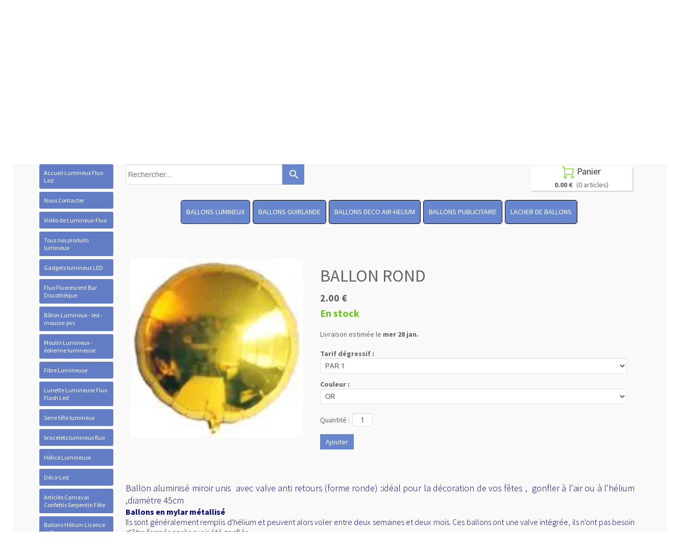

--- FILE ---
content_type: text/javascript; charset=utf-8
request_url: https://www.lumineux-fluo.com/file/descriptions?callback=jQuery112407431911735025525_1769340687759&fids=%5B10298269%2C10298308%2C10298322%2C10298327%2C10298339%2C10298340%2C10298343%2C10298344%2C10298346%2C10298348%2C10298349%2C10298350%2C10298355%2C10298361%2C10298373%2C10298374%2C10298375%2C10298377%2C10298379%2C10298383%2C10298384%2C10298385%2C10298388%2C10298389%2C10298391%2C10298396%2C10298397%2C10299733%2C10299737%2C10300119%2C10300764%2C10326287%2C10326297%2C10326306%2C10326308%2C10326334%2C10363679%2C10363760%2C10363777%2C10363878%2C22861574%2C24210055%2C9790171%5D&_=1769340687760
body_size: 1044
content:
/**/jQuery112407431911735025525_1769340687759({"9790171":"bracelet fluo","10298269":"verre lumineux led","10298308":null,"10298322":null,"10298327":null,"10298339":null,"10298340":null,"10298343":null,"10298344":null,"10298346":null,"10298348":"corne lumineuse","10298349":null,"10298350":null,"10298355":"Boulle lumineuse","10298361":null,"10298373":null,"10298374":"moulin lumineux \n","10298375":null,"10298377":null,"10298379":"oreille lapin lumineuse rose","10298383":null,"10298384":null,"10298385":null,"10298388":"épée lumineuse","10298389":null,"10298391":null,"10298396":null,"10298397":null,"10299733":null,"10299737":null,"10300119":null,"10300764":null,"10326287":null,"10326297":null,"10326306":"ballon colombe ","10326308":null,"10326334":null,"10363679":null,"10363760":null,"10363777":null,"10363878":null,"22861574":null,"24210055":"baton lumineux mousse led tap-tap-flambeaux à leds "})

--- FILE ---
content_type: text/plain; charset=utf-8
request_url: https://www.lumineux-fluo.com/json/cpt_ask/1110,13
body_size: 1871
content:
{"member":{"errors":["L'adresse email est incorrecte"]},"desc":"\u003cp\u003e\u003cspan class=\"font_medium\"\u003e\u003cspan style=\"color: #000080;\"\u003eBallon aluminisé\u0026nbsp;miroir unis\u0026nbsp; avec valve anti retours (forme ronde)\u0026nbsp;:idéal pour la décoration de vos fêtes ,\u0026nbsp; gonfler à l'air ou à l'hélium ,diamétre 45cm \u003c/span\u003e\u003c/span\u003e\u003c/p\u003e\u003cp\u003e\u003cstrong\u003e\u003cspan style=\"color: #ffff00;\"\u003e\u003cspan class=\"font_small\"\u003e\u003cspan style=\"color: #000080;\"\u003eBallons en\u0026nbsp;mylar métallisé\u003c/span\u003e\u003c/span\u003e\u003c/span\u003e\u003c/strong\u003e\u003c/p\u003e\u003cp\u003e\u003cspan style=\"color: #ffff00;\"\u003e\u003cspan class=\"font_small\"\u003e\u003cspan style=\"color: #000080;\"\u003eIls sont généralement remplis d'hélium et peuvent alors voler entre deux semaines et deux mois. Ces ballons ont une valve intégrée, ils n'ont pas besoin d'être fermés après avoir été gonflés.\u003c/span\u003e\u003c/span\u003e\u003c/span\u003e\u003c/p\u003e\u003cp\u003e\u003cspan style=\"color: #ffff00;\"\u003e\u003cspan class=\"font_small\"\u003e\u003cspan style=\"color: #000080;\"\u003eOn Utilise les Ballons Métal en Mylar pour Composer des Bouquets de Ballons, dans les Décorations ou dans la Publicité\u003c/span\u003e\u003cbr\u003e\u003c/span\u003e\u003c/span\u003e\u003c/p\u003e","shipping_infos":{"text":"\u003cspan class=uis_delivery_date\u003eLivraison estimée le \u003cb\u003emer 28 jan.\u003c/b\u003e\u003c/span\u003e","best_shipping":{"price":15.0,"delivery_date":"2026-01-28T00:00:00.000+01:00","deliverable_articles":[{"product_id":164833,"weight":0,"total":2.0,"quantity":1,"width":null,"height":null,"length":null}],"id":112,"shipping_method":{"id":112,"name":"Livraison à domicile","prefs":{"api":"Calculation","service":"cart_amount","categories":["all"],"prices":[{"zone_id":"8","range_low":0,"range_high":199.99,"price":15.0,"delay":2},{"zone_id":"8","range_low":200.0,"range_high":299.99,"price":20.0,"delay":2},{"zone_id":"8","range_low":300.0,"range_high":499.99,"price":40.0,"delay":2},{"zone_id":"8","range_low":500.0,"range_high":699.99,"price":60.0,"delay":2},{"zone_id":"8","range_low":700.0,"range_high":999.99,"price":80.0,"delay":2},{"zone_id":"8","range_low":1000.0,"range_high":1499.99,"price":150.0,"delay":2},{"zone_id":"8","range_low":1500.0,"range_high":1999.99,"price":200.0,"delay":2},{"zone_id":"8","range_low":2000.0,"range_high":2999.99,"price":400.0,"delay":2},{"zone_id":"8","range_low":3000.0,"range_high":3999.99,"price":500.0,"delay":2},{"zone_id":"8","range_low":4000.0,"range_high":4999.99,"price":600.0,"delay":2},{"zone_id":"8","range_low":5000.0,"range_high":5999.99,"price":700.0,"delay":2},{"zone_id":"8","range_low":6000.0,"range_high":6999.99,"price":800.0,"delay":2},{"zone_id":"8","range_low":7000.0,"range_high":7999.99,"price":900.0,"delay":2},{"zone_id":"8","range_low":8000.0,"range_high":89999.99,"price":1000.0,"delay":2},{"zone_id":"8","range_low":90000.0,"range_high":null,"price":2000.0,"delay":2}],"payment_on_delivery":false,"price_rounding":"no","api_options":{}},"site_id":81870,"activated":true,"created_at":"2018-09-24T18:30:59.000+02:00","updated_at":"2018-11-16T22:48:12.000+01:00"},"name":"Livraison à domicile","price_without_discount":15.0},"fastest_shipping":{"price":15.0,"delivery_date":"2026-01-28T00:00:00.000+01:00","deliverable_articles":[{"product_id":164833,"weight":0,"total":2.0,"quantity":1,"width":null,"height":null,"length":null}],"id":112,"shipping_method":{"id":112,"name":"Livraison à domicile","prefs":{"api":"Calculation","service":"cart_amount","categories":["all"],"prices":[{"zone_id":"8","range_low":0,"range_high":199.99,"price":15.0,"delay":2},{"zone_id":"8","range_low":200.0,"range_high":299.99,"price":20.0,"delay":2},{"zone_id":"8","range_low":300.0,"range_high":499.99,"price":40.0,"delay":2},{"zone_id":"8","range_low":500.0,"range_high":699.99,"price":60.0,"delay":2},{"zone_id":"8","range_low":700.0,"range_high":999.99,"price":80.0,"delay":2},{"zone_id":"8","range_low":1000.0,"range_high":1499.99,"price":150.0,"delay":2},{"zone_id":"8","range_low":1500.0,"range_high":1999.99,"price":200.0,"delay":2},{"zone_id":"8","range_low":2000.0,"range_high":2999.99,"price":400.0,"delay":2},{"zone_id":"8","range_low":3000.0,"range_high":3999.99,"price":500.0,"delay":2},{"zone_id":"8","range_low":4000.0,"range_high":4999.99,"price":600.0,"delay":2},{"zone_id":"8","range_low":5000.0,"range_high":5999.99,"price":700.0,"delay":2},{"zone_id":"8","range_low":6000.0,"range_high":6999.99,"price":800.0,"delay":2},{"zone_id":"8","range_low":7000.0,"range_high":7999.99,"price":900.0,"delay":2},{"zone_id":"8","range_low":8000.0,"range_high":89999.99,"price":1000.0,"delay":2},{"zone_id":"8","range_low":90000.0,"range_high":null,"price":2000.0,"delay":2}],"payment_on_delivery":false,"price_rounding":"no","api_options":{}},"site_id":81870,"activated":true,"created_at":"2018-09-24T18:30:59.000+02:00","updated_at":"2018-11-16T22:48:12.000+01:00"},"name":"Livraison à domicile","price_without_discount":15.0},"best_shipping_discount":null}}

--- FILE ---
content_type: text/plain; charset=utf-8
request_url: https://www.lumineux-fluo.com/json/cpt_ask/1110,13
body_size: 10365
content:
{"member":{"errors":["L'adresse email est incorrecte"]},"conf":{"currency":"EUR","methods":{"paypal":{"send":"on","after":"Nous vous remercions pour votre achat.\u003cbr /\u003ePour l' envoie vers l'étranger veuillez nous communiquer un N° de téléphone  , pour une  livraison plus rapide \u003cbr /\u003eNous allons vous contacter très rapidement.\u003cbr /\u003eCordialement,\u003cbr /\u003eL' équipe de Lumineux-fluo\u003cbr /\u003eService Client     \u003cbr /\u003eTEL:0234536791\u003cbr /\u003ePORTABLE:0672904930\u003cbr /\u003e9H-18H(lundi-vendredi)\u003cbr /\u003elumineux-fluo@hotmail.fr","address":"abc123entreprise@hotmail.fr","email":"Nous avons bien reçu votre paiement. Votre commande sera traité dans les meilleurs délais.(Pour l' envoie vers l'étranger veuillez nous communiquer un N°de téléphone , pour une  livraison plus rapide) \u003cbr /\u003eVotre colis vous sera envoyéle jour même( si commande passer avant 14H) par la poste en colissimo recommandé (48Heures - 2jours ouvrable)\u003cbr /\u003eCordialement , L'équipe de Lumineux-fluo\u003cbr /\u003e Service Clientèle      \u003cbr /\u003eTEL:0234536791\u003cbr /\u003ePORTABLE:0672904930\u003cbr /\u003e9H-18H(lundi-vendredi)\u003cbr /\u003elumineux-fluo@hotmail.fr","testmode":false,"before":"Merci d'entrer vos coordonnées dans le formulaire ci-dessous.","data":{"n":"o","p":"c","a":"c","co":"o","c":"o"},"name":"Paypal ou Carte bancaire","integration":"external","btn":"Paypal ou Carte bancaire","id":60},"transfer":{"before":"Merci d'entrer vos coordonnées dans le formulaire ci-dessous.\u003cbr /\u003eUne fois ce formulaire envoyé, vous recevrez un bon de commande par email qui vous permettra de payer par virement et de finaliser votre achat.","data":{"p":"c","a":"c","co":"o","c":"o","n":"o","s":"h","st":"h"},"send":"on","after":"Nous vous remercions pour votre commande.\u003cbr /\u003eUn email contenant les instructions de paiement vient de vous être envoyé.(Pour l' envoie vers l'étranger veuillez nous communiquer un N° de téléphone , pour une  livraison plus rapide) \u003cbr /\u003eVotre colis vous sera envoyé le jour même( si commande passer avant 12H) par la poste en colissimo recomandé (48Heures - 2jours ouvrables)\u003cbr /\u003eles colisages sont imposés. Aucune exception ne sera faite.\u003cbr /\u003e- En raison de nombreux impayés, pour tout paiement par virement la commande ne sera expédiée qu'après encaissement et validation de la banque soit sous un délai d'environ 2 jours ouvrables.\u003cbr /\u003eMerci pour votre compréhension,bien cordialement.","email":"Pour finaliser votre achat,\n(Pour l' envoie vers l'étranger veuillez nous communiquer un N° de téléphone , pour une  livraison plus rapide) \n merci de bien vouloir effectuer (un virement du montant total de votre commande), avec pour sujet le numéro de référence du bon de commande, sur le compte suivant :\n\nTitulaire du compte:\tMr  CVETKOVIC  SLADJAN\nDomiciliation bancaire: CREDIT MUTUEL CONTRES - MONTRICHARD  \nCode banque: 10278\t\nCode guichet: 37230\nNuméro de compte: 00010530101\nClé RIB: 22\nIBAN :  FR76 1027 8372 3000 0105 3010 122\nBIC :     CMCIFR2A\n\nUne fois le virement effectué, envoyez-nous un email avec en pièce jointe une preuve du virement. Vous trouverez notre adresse email en haut du bon de commande.\nDès que notre banque aura confirmé le virement, nous vous expédierons les produits que vous avez commandés.\nN'hésitez pas à nous contacter si vous avez des questions.\nMerci par avance,cordialement.\nL'équipe de Lumineux-fluo\nService Clientèle      \nTEL: 0234536791 \nPORTABLE: 0672904930\n9H-18H(lundi-vendredi)\nlumineux-fluo@hotmail.fr","testmode":false,"integration":"external","btn":"Virement","id":111},"form":{"before":"Merci d'entrer vos coordonnées dans le formulaire ci-dessous.\u003cbr /\u003eUne fois ce formulaire envoyé, vous recevrez votre Devis avec un N°de  bon de commande par email. Nous prendrons alors contact avec vous pour discuter ensemble du moyen de paiement et de la livraison.\u003cbr /\u003eCordialemnt LF","data":{"p":"c","a":"c","co":"o","c":"o","n":"o","s":"h","st":"h"},"send":"on","after":"Bonjour,Nous vous remercions pour votre commande.\nUn email contenant votre Devis avec un N° de bon de commande vient de vous être envoyé , la commande vous parviendras sous 48H àprès paiement ,  pour les mandats administratifs merci de nous le renvoyer avec bon pour accord dater et signer  ainsi que votre bon administratif,  la facture vous seras envoyer sur CHORUS , \nCordialement et lumineusement \nLumineux Fluo","email":"Bonjour,\nNous vous remercions pour votre commande ,Un email contenant votre Devis avec un N° de bon de commande vient de vous être envoyé.\nDès réception de votre réglement ( Chèque , Virement , Carte Bleu , Paypal , mandat administratif ).\nVotre commande ,pour la France ,vous sera expédiée par la poste en colissimo 48h( 2 jours ouvrable).\nJe vous souhaite une bonne réception et reste à votre disposition pour toute information complémentaire.\n\nBien cordialement.\nL'équipe de Lumineux-fluo\n\nService Clientèle      \nTEL: 0234536791 \nPORTABLE:0672904930\n9H-18H(lundi-vendredi)\nemail: lumineux-fluo@hotmail.fr","testmode":false,"integration":"external","btn":"Bon de commande","id":112},"check":{"before":"Merci d'entrer vos coordonnées dans le formulaire ci-dessous.\u003cbr /\u003eUne fois ce formulaire envoyé, vous recevrez un bon de commande par email qui vous permettra de payer par chèque et finaliser votre achat.","data":{"p":"c","a":"c","co":"o","c":"o"},"send":"on","after":"Nous vous remercions pour votre commande.\u003cbr /\u003eUn email contenant les instructions de paiement vient de vous être envoyé.(Pour l' envoie vers l'étranger veuillez nous communiquer un N° de téléphone , pour une  livraison plus rapide )\u003cbr /\u003e\u003cbr /\u003e- En raison de nombreux impayés, pour tout paiement par chèque la commande ne sera expédiée(en Colissimo 48Heures)qu'après encaissement et validation de la banque soit sous un délai d'environ 8 jours ouvrables.Merci par avance , cordialement.","email":"Pour finaliser votre achat, merci de bien vouloir nous envoyer par courrier (un chèque du montant total de la commande) à l'ordre de ABC123ENTREPRISE, avec écrit au dos le numéro de référence du bon de commande. Vous trouverez ce numéro et notre adresse en haut du bon de commande.\u003cbr /\u003eA la réception de votre courrier, nous vous expédierons les produits que vous avez commandé.(Pour l' envoie vers l'étranger veuillez nous communiquer un N° de téléphone , pour une  livraison plus rapide) \u003cbr /\u003eNous ne vendons pas aux détails, les colisages sont imposés. Aucune exception ne sera faite.\u003cbr /\u003e- En raison de nombreux impayés, pour tout paiement par chèque la commande ne sera expédiée qu'après encaissement et validation de la banque soit sous un délai d'environ 8 jours ouvrables. \u003cbr /\u003eN'hésitez pas à nous contacter si vous avez des questions.\u003cbr /\u003eCordialement L'équipe de Lumineux-fluo\u003cbr /\u003eService Clientèle      \u003cbr /\u003eTEL: 0234536791 // 0238595217 \u003cbr /\u003ePORTABLE:0672904930\u003cbr /\u003e9H-18H(lundi-vendredi)\u003cbr /\u003elumineux-fluo@hotmail.fr","testmode":false,"integration":"external","btn":"Chèque","id":113}},"options":[],"custom":null,"tracking_code":null,"summary_step":false,"billing":{"vat_rate":20.0,"enabled":true},"terms":"wDX9+VTmoU3s+Oszvs1dhzILE4bvPrFJ+6xTW4leajUmTKMFFIjgRLrtHQlNtn0LmuOpgrSG6HuCaX7EDAF81w==","shipping":{"discounts":[],"display_on_product":false,"display_on_cart_summary":true,"display_on_cart":true,"display_delay_on_product":true,"display_delay_on_cart":true,"product_default_weight":"0","prepare_on_1":true,"prepare_on_2":true,"prepare_on_3":true,"prepare_on_4":true,"prepare_on_5":true,"prepare_on_6":false,"prepare_on_0":false,"last_hour_for_same_day_shipping":"12","forbidden_destinations":null,"undeliverable_orders":"contact","display_discount":"only"}},"options":{"sort":["p",true],"rows":6,"show_cat_all":false,"payment_activated":true,"auto_size":true,"protect":true,"auto_scroll":true,"search_field":true,"show_stocks":true,"style":"s","show_price_from":false},"cb_text":"\u003cp style='font-weight: bold;text-align:center;padding:25px;display: flex;align-items: center;justify-content: center;'\u003e\u003cimg style='width:28px;height:auto' src='https://st0.cdnsw.com/images/blog/padlock.png?infinite_cache' /\u003e Paiement 100% sécurisé \u003cimg src='https://st0.cdnsw.com/images/blog/logo_cb_viewer.png?infinite_cache' /\u003e\u003c/p\u003e","current_member":{"group_ids":[]},"nopid":null,"trackers":null,"nbr_products":412,"categories":[{"id":724,"name":"GADGETS LUMINEUX","order":0,"virtual":false,"products":[8020,153881,9268,153882,117746,117745,117256,35666,469799,5615,117254,63014,490979,117123,32144,104316,68153,50599,122762,122746,90769,33819,4442,101598,43061,129126,6477,495893,44363,118912,158059,9255,118908,118909,118911,233279,223358,32139,119388,83040,222892,125001,113285,470305,113292,153797,208268,134552,470304,113286,113287,113288,113290,118160,117257,470609,182810,42125,495890,154458,187257,42129,115010,186260,90777,182807,122395,38175,102528,115310,76725,102529,134558,103029,122901,491093,490977,23729,153307,55977,122756,200707,174668,197271,470565,178117,433490,433489,433481,433492,433491,433484,433488,174663,174669,174670,115318,134557,174671,245044,4447,32149,201167,198567,198566,198565,198845,223373,209567,233269,223372,233268,223374,209529,80167,7031,5616,153785,41723,32131,6478,200706,32145,32146,32132,6476,200693,13460,122004,198843,198844,110929,153804,110743,80169,110927],"products_by_price":[32132,200706,7031,5616,32144,41723,117123,490977,32145,491093,32146,32149,6478,117254,32131,122762,182807,122395,209529,200693,223374,4442,182810,233268,223372,68153,223373,233269,6476,83040,154458,50599,101598,102528,186260,104316,187257,9255,209567,158059,35666,134558,122004,118912,118911,118909,118908,103029,90777,44363,233279,117256,117257,117745,117746,118160,115318,115310,115010,113292,113290,42129,470304,113288,470305,122746,113287,113286,200707,33819,129126,134552,113285,223358,490979,153785,495890,63014,102529,6477,90769,76725,495893,153804,222892,43061,470609,110929,134557,42125,80169,38175,110927,23729,4447,178117,197271,174671,174670,174669,174668,122756,198566,198565,119388,198844,198845,208268,198843,201167,5615,153307,153881,153882,8020,55977,198567,32139,245044,433481,433484,433488,433489,433490,433491,433492,470565,174663,153797,125001,110743,469799,122901,9268,13460,80167],"stores":[1035,24366,26506,26507,26991,1023]},{"id":731,"name":"GADGETS FLUO BAR DISCO","order":1,"virtual":false,"products":[117745,117256,117746,469799,5615,117254,117123,32144,90769,223358,119388,32139,222892,125001,117257,186260,90777,32153,38175,102528,115310,76725,102529,32141,134558,122756,200707,174668,197271,470565,178117,433490,433489,433481,433492,433491,433484,433488,174663,174669,174670,32148,174671,245044,4447,32149,80167,7031,5616,153785,41723,32152,32137,32136,171950,32131,32138,6478,165692,80177,32142,85139,79709,79710,32145,32146,32132,122004],"products_by_price":[32132,32136,32137,7031,32142,5616,80177,85139,32144,41723,79710,32138,79709,32152,117123,32149,32145,165692,32146,32141,6478,117254,32131,32153,32148,186260,102528,171950,117745,117746,134558,90777,117256,117257,122004,115310,200707,102529,76725,223358,153785,90769,222892,38175,178117,197271,122756,4447,174668,174669,174670,174671,5615,119388,32139,245044,174663,433492,470565,433481,433491,433488,433489,433490,433484,125001,469799,80167],"stores":[1104,1035,24366,26506,26507,26991,1023]},{"id":21054,"name":"BATON LUMINEUX MOUSSE","order":2,"virtual":false,"products":[470565,433490,433489,433481,433492,433491,433484,433488,174663,245044],"products_by_price":[174663,245044,433481,433484,433488,433489,433490,433491,433492,470565],"stores":[24368,26506,26507,26991,1034,1035,1023]},{"id":21055,"name":"BATON LUMINEUX EN PVC","order":3,"virtual":false,"products":[122756,200707,174668,197271,178117,174669,174670,115318,134557,174671,4447],"products_by_price":[200707,115318,134557,174670,178117,197271,174668,4447,122756,174669,174671],"stores":[24369,26506,26507,26991,1034,1035,1023]},{"id":21056,"name":"BATON LUMINEUX ","order":4,"virtual":false,"products":[],"products_by_price":[],"stores":[24371,26506,26507,26991,1034,1035,1023]},{"id":21057,"name":"BATON FLUO","order":5,"virtual":false,"products":[469799,5615,38175,32149,6478],"products_by_price":[32149,6478,38175,5615,469799],"stores":[24373,26506,26507,26991,1034,1035,1023]},{"id":717,"name":"MOULIN","order":6,"virtual":false,"products":[35666,4442,101598,470609],"products_by_price":[4442,101598,35666,470609],"stores":[1032,1035,24366,26506,26507,26991,1023]},{"id":711,"name":"FIBRE","order":7,"virtual":false,"products":[113285,470305,113292,153797,208268,134552,470304,113286,113287,113288,113290,118160,42125],"products_by_price":[470305,113285,113286,113287,113288,113290,470304,118160,134552,113292,42125,208268,153797],"stores":[1033,1035,24370,26506,26507,26991,1023]},{"id":12852,"name":"SERRE TETE","order":8,"virtual":false,"products":[63014,490979,50599,122746,90769,129126,495893,42125,495890,154458,187257,42129,90777,491093,490977,32146],"products_by_price":[32146,491093,490977,50599,154458,187257,90777,129126,122746,495893,63014,90769,495890,42129,490979,42125],"stores":[16709,1035,24366,26506,26507,26991,1023]},{"id":9753,"name":"BAGUE-BRACELET LUMINEUX","order":9,"virtual":false,"products":[186260,90777,38175,102528,115310,76725,102529,134558,80167,153785,6478,110929,153804,110743,80169,110927],"products_by_price":[6478,186260,102528,134558,90777,102529,115310,76725,153785,153804,38175,110929,110927,80169,110743,80167],"stores":[17166,1035,24366,26506,26507,26991,1023]},{"id":12126,"name":"HELYCO","order":10,"virtual":false,"products":[102600],"products_by_price":[102600],"stores":[15730,1035,24366,26506,26507,26991,1023]},{"id":12149,"name":"DECO LED","order":11,"virtual":false,"products":[223358,117257,103029,122901,201167,198567,198566,198565,198845,223373,209567,233269,223372,233268,223374,209529,198936,198938,532274,198937,200706,198843,198844],"products_by_price":[200706,198936,198938,532274,198937,223374,233268,233269,223373,209529,223372,209567,117257,103029,223358,201167,198566,198565,198845,198567,198843,198844,122901],"stores":[1035,20259,24366,26506,26507,26991,1023]},{"id":1311,"name":"BALLONS  HELIUM DISNEY","order":12,"virtual":false,"products":[12656,157937,323128,243273,12646,157942,12645,323040,323057,323060,323055,323051,444080,444082,9022,323080,12664,12665,157935,12672,12649,12659,157941,67028,67027,12670,323078,323079,71255,323027,157944,323031,12647,13185,5149,12661,157939,157922,12668,12667,12652,12654,323038,57545,12658,157946,12666,12655,157943,12651,12653,12650,157923,157934,12648,157945,157921,157919,157917,157920,435702,435703,435700,323125,323124,323123,323127,157918,323126,208828,323131,69321,5683,203843,80434,323129,323130],"products_by_price":[13185,5149,444082,203843,5683,157918,157921,323127,12647,67028,67027,208828,444080,157920,323055,12661,12664,12665,12666,9022,12668,12670,12672,12658,12656,12655,57545,12654,12653,69321,12645,80434,157917,12652,157919,12651,12650,157922,157923,157934,157935,157937,157939,157941,157942,157943,157944,157945,157946,12649,12648,243273,323027,323031,323038,323040,323051,12659,323057,323060,323078,435703,323080,323123,323124,323125,323126,12646,323128,323129,323130,323131,435700,435702,323079,12667,71255],"stores":[1556,1035,26506,26507,26991,1023]},{"id":1263,"name":"BALLONS POUR LES ENFANTS","order":13,"virtual":false,"products":[32166,169985,32169,32165,32167,32168,32155,9007,9020,9001,9000,9009,9004,9012,9013,9021,9011,9018,9016,9014,9006,482877,482880,470715,69321,8642,80434,8639,32154,131936],"products_by_price":[8639,470715,482877,482880,32154,131936,32169,8642,80434,69321,169985,32168,32167,32166,32155,32165,9006,9021,9020,9018,9016,9014,9004,9013,9012,9011,9009,9001,9000,9007],"stores":[1556,1035,26506,26507,26991,1023]},{"id":16627,"name":"BALLONS LATEX","order":14,"virtual":false,"products":[482877,482880,470715,201167,198567,198566,198565,198845,8641,25011,71039,5691,33800,200706,165692,33798,62063,165868,62060,71036,71035,198843,198844],"products_by_price":[8641,200706,470715,482877,482880,25011,33798,62063,165692,33800,165868,71039,62060,5691,198567,198845,198843,201167,198844,198565,198566,71036,71035],"stores":[21150,1556,21208,1035,26506,26507,26991,1023]},{"id":1939,"name":"BALLONS  LUMINEUX","order":15,"virtual":false,"products":[43061,71255,13185,5149,482877,470715,482880,201167,198567,198566,198565,198845,223373,209567,233269,223372,233268,223374,209529,198936,198938,532274,198937,200706,165692,198843,198844],"products_by_price":[200706,482880,198936,470715,482877,13185,5149,198938,532274,198937,165692,223372,233269,209529,223374,223373,233268,209567,43061,201167,198566,198567,198843,198844,198845,198565,71255],"stores":[2404,1556,1035,21150,21208,24366,1110,26506,26507,26991,1023]},{"id":21832,"name":"BALLONS GUIRLANDE","order":16,"virtual":false,"products":[223358,482877,482880,470715,223373,209567,233269,223372,233268,223374,209529],"products_by_price":[482880,482877,470715,223374,223373,223372,233268,209529,233269,209567,223358],"stores":[2404,25952,1035,1556,21150,25971,1110,26506,26507,26991,1023]},{"id":24177,"name":"LUNETTE","order":17,"virtual":false,"products":[44363,118912,158059,9255,118908,118909,118911,233279],"products_by_price":[9255,158059,118912,44363,118909,118908,118911,233279],"stores":[1037,1035,1023,26991,26506]},{"id":765,"name":"BALLONS DECO AIR-HELIUM","order":18,"virtual":false,"products":[71255,13185,5149,482877,470715,482880,164840,164832,164829,164833,164834,164836,164835,219791,201167,198567,198566,198565,198845,223373,209567,233269,223372,233268,223374,209529,198936,198938,532274,198937,164825,164820,164826,67026,164821,164822,164824,69321,164815,164818,164816,164819,164814,164808,164806,5683,203843,80434,8639,32154,200706,165692,198843,198844],"products_by_price":[200706,8639,198936,470715,482880,482877,13185,5149,32154,198938,219791,532274,198937,165692,209529,223373,233269,223372,233268,223374,203843,209567,5683,69321,80434,164806,164835,164829,164840,164826,164836,67026,164832,164833,164834,164808,164825,164824,164815,164821,164814,164820,164819,164818,164816,164822,201167,198845,198844,198843,198566,198567,198565,71255],"stores":[1556,1110,21150,2404,21208,1035,26506,26507,26991,1023]},{"id":8087,"name":"BALLONS PUBLICITAIRE","order":19,"virtual":false,"products":[482877,470715,482880,219790,178075,178077,178076,178078,219791,201167,198567,198566,198565,198845,198936,198938,532274,198937,166255,200706,65874,65868,198843,198844],"products_by_price":[65868,178075,178078,178077,178076,166255,65874,200706,482877,470715,198936,482880,219790,198938,219791,532274,198937,198567,198844,198843,201167,198566,198565,198845],"stores":[10533,1556,10516,1110,21150,2404,21208,1035,26506,26507,26991,1023]},{"id":19800,"name":"BALLONS LETTRES \u0026 CHIFFRES","order":20,"virtual":false,"products":[13185,5149,482877,482880,470715,193081,193084,193038,193034,193039,193085,193087,193088,193037],"products_by_price":[482880,482877,470715,13185,5149,193039,193081,193038,193085,193088,193084,193087,193037,193034],"stores":[23224,1556,1035,26506,26507,26991,1023]},{"id":2087,"name":"LACHER DE BALLONS","order":21,"virtual":false,"products":[43061,14711,13185,5149,72601,68227,182768,182767,69321,80434,165692,8267],"products_by_price":[182768,68227,182767,13185,72601,5149,165692,8267,69321,80434,43061,14711],"stores":[1556,1110,21150,2404,10516,21208,1035,26506,26507,26991,1023]},{"id":6787,"name":"POISSON VOLANT","order":22,"virtual":false,"products":[],"products_by_price":[],"stores":[8614,13367,1035,1556,2404,21150,10516,21208,26506,26507]},{"id":24739,"name":"Tous nos Articles à  led ","order":23,"virtual":false,"products":[238215,238198,238213,434345,238200,238218,238216,238217,237733,238214,238203,238211,242136,242135,241885],"products_by_price":[241885,242135,242136,238215,238211,238213,238214,238203,238216,238217,238218,237733,238200,238198,434345],"stores":[28022]},{"id":25275,"name":"bâton led programmable","order":24,"virtual":false,"products":[242345,241885],"products_by_price":[241885,242345],"stores":[28481,28022]},{"id":25314,"name":"Bracelet led programmable ","order":25,"virtual":false,"products":[242345,242135],"products_by_price":[242135,242345],"stores":[28495,28022]},{"id":25315,"name":"Ballon led programmable ","order":26,"virtual":false,"products":[242345,242136],"products_by_price":[242345,242136],"stores":[28496,28022]},{"id":24651,"name":"Bâton Led Multicolore","order":27,"virtual":false,"products":[237733],"products_by_price":[237733],"stores":[27955,28022]},{"id":46516,"name":"Bâton Led Trois couleur","order":27,"virtual":false,"products":[238198],"products_by_price":[238198],"stores":[46477,28022]},{"id":24740,"name":"Bâtons led unicolore assortis","order":28,"virtual":false,"products":[238218],"products_by_price":[238218],"stores":[28040,28022]},{"id":24652,"name":"Bâton Led Bleu","order":29,"virtual":false,"products":[434345],"products_by_price":[434345],"stores":[28031,28022]},{"id":24653,"name":"Bâton Led Rouge","order":30,"virtual":false,"products":[238200],"products_by_price":[238200],"stores":[28032,28022]},{"id":24654,"name":"Bâton Led Vert","order":31,"virtual":false,"products":[238211],"products_by_price":[238211],"stores":[28033,28022]},{"id":24655,"name":"Bâton Led Blanche","order":32,"virtual":false,"products":[238203],"products_by_price":[238203],"stores":[28034,28022]},{"id":24741,"name":"Bâton led rose","order":33,"virtual":false,"products":[238217],"products_by_price":[238217],"stores":[28035,28022]},{"id":24657,"name":"Bâton Led Orange","order":34,"virtual":false,"products":[238213],"products_by_price":[238213],"stores":[28038,28022]},{"id":24658,"name":"Bâton Led  Jaune","order":35,"virtual":false,"products":[238214],"products_by_price":[238214],"stores":[28036,28022]},{"id":24659,"name":"Bâton Led Violet","order":36,"virtual":false,"products":[238215],"products_by_price":[238215],"stores":[28037,28022]},{"id":24660,"name":"Bâton Led Tricolore","order":37,"virtual":false,"products":[238216],"products_by_price":[238216],"stores":[28039,28022]},{"id":764,"name":"HELIUM VENTE","order":38,"virtual":false,"products":[71255,13185,5149],"products_by_price":[13185,5149,71255],"stores":[1080,1035,1556,2404,21150,10516,21208,26506,26507,26991,1023]},{"id":1170,"name":"ACCESSOIRES","order":39,"virtual":false,"products":[13967,80178,8640,8264,193054,25012,13185,5149,25013,55595,8266,38311,55586,482877,482880,470715,174149,72601,182767,68227,182768,469862,468598,8270,8641,25011,468595,468596,171950,33816,59132,193053,8265,8267,436276,164844,8269],"products_by_price":[25013,38311,8266,182768,8641,68227,25012,55595,55586,182767,482880,482877,470715,468596,174149,468595,13185,193053,72601,25011,5149,13967,59132,8267,8265,8264,8270,171950,8640,436276,33816,469862,193054,8269,468598,164844,80178],"stores":[1464,1035,1556,2404,21150,10516,23224,26506,26507,26991,1023]},{"id":725,"name":"CARNAVAL","order":40,"virtual":false,"products":[32205,90769,5617,42125,5618,32206,5271,8016,8159,32154,7954,7955,5273,8149],"products_by_price":[8159,8149,32154,7955,7954,32206,5618,32205,90769,5271,5617,42125,8016,5273],"stores":[1091,1035,26506,26507,26991,1023]},{"id":4429,"name":"14 JUILLET RETRAITE AUX FLAMBEAUX","order":41,"virtual":false,"products":[33836,33835,33807,33833,33834,33826,33790,43061,33767,33769,33824,33823,33838,431305,33814,33817,33813,33764,33810,223358,33760,33766,33799,33761,33782,33757,33791,33779,33802,33758,33762,33765,470565,433490,433489,433481,433492,433491,433484,433488,174663,245044,201167,198567,198566,198565,198845,223373,209567,233269,223372,233268,223374,209529,33783,33816,33831,33800,200706,198843,198844],"products_by_price":[33831,200706,33764,33791,33807,33790,33800,33810,33826,33799,33835,233268,223373,223374,33766,233269,33760,209529,223372,33782,33765,209567,33783,33761,33779,223358,33838,33757,33836,33816,33823,33833,33758,43061,33762,33802,33767,431305,201167,198567,33817,198843,198845,198566,198565,198844,433490,433489,433488,174663,433491,245044,433492,433481,433484,470565,33769,33813,33814,33824,33834],"stores":[5579,1035,1091,26506,26507,26991,1023]},{"id":726,"name":"NOEL","order":42,"virtual":false,"products":[9022,9018,223358,113292,118160,157939,42125,23729,23728,23797,153307,55977,12666,157917,157919,157920,201167,198567,198566,198565,198845,223373,209567,233269,223372,233268,223374,209529,198843,198844],"products_by_price":[233269,223373,233268,223372,223374,209529,209567,23728,157920,157939,223358,113292,157919,157917,9022,23797,118160,12666,42125,23729,198844,198566,201167,198845,198567,153307,55977,198843,9018,198565],"stores":[1036,1035,26506,26507,26991,1023]},{"id":12096,"name":"DESTOCKAGE","order":43,"virtual":false,"products":[222892,125001,113289,470564,470296,113291,470297,470298,9271,222891,506442,506443,219790],"products_by_price":[219790,222891,506443,222892,506442,470298,470297,113291,113289,470564,9271,470296,125001],"stores":[15678,1035,26506,26507,26991,1023]},{"id":null,"name":"Tous","order":-1,"virtual":false,"products":[12656,8020,153881,9268,153882,157937,117746,117256,117745,35666,13967,32205,33836,33835,32166,169985,32169,32165,32167,32168,32155,323128,469799,5615,243273,12646,117254,63014,490979,117123,32144,157942,12645,33807,323040,80178,323057,323060,323055,323051,33833,33834,8640,8264,104316,68153,193054,444080,444082,50599,9022,323080,33826,33790,12664,157935,12665,122762,12672,122746,90769,33819,12649,4442,101598,12659,43061,157941,67028,129126,6477,25012,495893,9007,9009,9021,9011,9020,9018,9016,9014,9006,9004,9012,9001,9000,9013,67027,12670,44363,118912,158059,9255,118908,118909,118911,233279,323078,323079,71255,323027,157944,323031,5617,33767,33769,33824,33823,33838,431305,33814,33817,33813,14711,33764,102600,12647,13185,5149,12661,33810,223358,33760,33766,33799,33761,33782,25013,55595,8266,38311,55586,482877,482880,470715,174149,32139,119388,83040,222892,125001,72601,68227,182767,182768,113285,113289,470305,113292,470564,153797,208268,134552,470296,470304,113291,113286,113287,470297,113288,470298,113290,118160,33757,33791,33779,157939,157922,242345,12668,117257,470609,9271,182810,42125,222891,506442,506443,5618,495890,154458,187257,42129,469862,468598,115010,186260,90777,12667,33802,33758,33762,32153,12652,12654,323038,57545,32206,122395,182807,12658,157946,38175,102528,115310,76725,102529,32141,134558,103029,33765,122901,491093,490977,23729,23728,23797,153307,55977,12666,5271,8016,8270,12655,12651,157943,238215,238198,238213,434345,122756,200707,174668,197271,470565,178117,433490,433489,433481,433492,433491,238200,433484,433488,174663,238218,238216,174669,238217,237733,238214,238203,174670,32148,115318,134557,174671,245044,4447,238211,32149,12653,12650,157923,12648,157945,157934,219790,178078,178077,178075,178076,157921,164835,164829,164832,164833,164834,164836,164840,157917,157919,157920,435702,435703,435700,219791,323125,323124,323123,323127,157918,242136,201167,198567,198566,198565,198845,193081,193084,193038,193034,323126,223373,209567,233269,223372,233268,223374,209529,198936,198938,532274,198937,164822,164821,164820,164825,164826,67026,164824,208828,323131,69321,164819,164815,164806,164808,164814,164818,164816,193039,193085,193087,193088,193037,5683,203843,8642,80434,323129,323130,80167,8641,25011,468595,7031,5616,8159,153785,8639,41723,32152,468596,71039,5691,13428,32137,32136,171950,33783,32154,33816,7954,7955,5273,166255,59132,8149,32131,33831,193053,8265,242135,32138,6478,241885,33800,200706,65874,165692,33798,65868,131936,62063,165868,8267,32142,80177,85139,436276,79709,79710,32145,32146,32132,62060,71036,71035,6476,200693,13460,122004,8269,164844,198843,198844,110927,110743,80169,153804,110929],"products_by_price":[65868,178078,178077,178076,178075,242135,241885,166255,242345,65874,25013,38311,8266,182768,33831,8641,32132,68227,242136,200706,8639,8159,55586,55595,25012,8149,182767,470715,482877,198936,482880,32136,193053,219790,174149,72601,468595,468596,32137,13185,13428,25011,80177,85139,5149,32142,5616,33764,7031,33798,62063,32154,198938,32144,13967,41723,59132,33791,7955,219791,7954,532274,79709,32152,32138,79710,117123,32146,33790,32149,33807,198937,490977,491093,32145,165692,33800,8267,33826,33810,32206,32141,6478,165868,8265,32131,117254,33799,182807,131936,122762,122395,32153,5618,71039,33835,223372,223373,223374,233268,233269,209529,32148,200693,193088,193085,193081,193039,33760,193038,182810,444082,68153,33766,4442,33782,203843,83040,33783,9255,33765,186260,101598,187257,102528,50599,104316,6476,154458,209567,8264,5683,102600,23728,171950,8270,193087,5691,122004,134558,118912,35666,193084,118909,118908,117746,117745,117257,44363,444080,117256,323127,193037,208828,193034,62060,157918,157920,103029,157921,158059,67027,67028,33761,90777,12647,233279,8640,118911,9022,323131,76725,12666,12665,8642,223358,12664,470305,80434,69321,12661,90769,12670,12672,323130,102529,490979,323129,63014,470304,436276,323128,113285,113286,113287,113288,23797,113290,323057,113292,115010,115310,115318,12659,12658,32155,323126,42129,323125,118160,32165,32166,323124,323123,323080,32167,12656,122746,200707,12655,495890,323079,129126,12654,134552,32168,32169,495893,153785,323078,12668,33819,6477,243273,157917,323060,157919,32205,323027,157922,157923,157934,157935,157937,157939,157941,157942,157943,157944,157945,157946,323031,323038,323040,323051,435700,435702,12645,12646,57545,12648,12649,435703,12650,33779,169985,12651,12652,12653,323055,33838,33757,5271,33836,33816,164806,164829,164826,164825,164824,222891,33767,33762,33758,164822,164821,164820,164819,33802,164818,164816,164815,469862,164808,164832,164836,506443,153804,506442,164833,8016,33823,33833,164834,134557,164835,38175,42125,43061,67026,164840,5617,12667,470609,80169,222892,110927,110929,164814,174668,174669,174670,122756,174671,23729,4447,197271,178117,431305,32139,9000,9013,198845,198844,5615,198843,198567,9011,9009,9012,198566,198565,9001,9014,9016,153307,9018,33817,8020,9004,9020,9021,153881,153882,9007,9006,208268,119388,201167,55977,245044,238218,238217,238216,238215,238214,238213,238211,238203,238200,238198,237733,470565,174663,433481,434345,433488,433489,433490,433491,433492,433484,470298,9271,470564,470297,113289,125001,470296,113291,153797,469799,468598,122901,164844,9268,110743,80178,193054,8269,80167,33824,33813,5273,33814,13460,33769,33834,71036,71035,14711,71255],"stores":[]}],"coupon":false}

--- FILE ---
content_type: text/plain; charset=utf-8
request_url: https://www.lumineux-fluo.com/json/cpt_ask/1110,13
body_size: 1448
content:
{"member":{"errors":["L'adresse email est incorrecte"]},"products":[{"id":164833,"name":"BALLON ROND","price":2.0,"img":[{"id":21317701,"name":"ballon_rond_or.jpg","url":"/BALLON_DECO/cowud/ballon_rond_or.jpg","removable":true,"width":130,"height":134,"thumbnails":{"normal":"/BALLON_DECO/cowud/ballon_rond_or.jpg?s=YqFCk3A=","small":"/BALLON_DECO/cowud/ballon_rond_or.jpg?s=YqFAlnA="},"srcset":{"130":"/BALLON_DECO/cowud/ballon_rond_or.jpg?s=YqFAkHA="}}],"visible":true,"summary":"Ballon aluminisé miroir unis  avec valve anti retours (forme ronde) :idéal pour la décoration de vos fêtes ,  gonfler à l\u0026#39;air ou à l\u0026#39;hélium ,diamétre 45cm Ballons en mylar métallisé Ils sont...","max":999,"strike":0.0,"weight":0,"reference":"","order":0,"reserved":[],"category_ids":[765],"options":[],"opts":[{"name":"Tarif dégressif","options":{"PAR 1":{"p":"0.00","s":false,"n":0},"PAR 10 (1,50ttc pièce)":{"p":"1300.00","s":false,"n":1}},"default_value":"first_value"},{"name":"Couleur","options":{"OR":{"p":"0.00","s":false,"n":0}},"default_value":"first_value"}],"stocks":{"[\"|\",\"|\"]":null},"digital":false,"vat_rate":null,"custom_prices":null,"stock_mode":null,"custom_stock_sentence":"","replenishment_date":null,"custom_stock_sentence_color":"green","pre_order_date":null,"seo":{"description":"ballon hélium  ballon volant pour les  mariages et décoration "},"disabled_on_viewer":false,"url_name":"s164833p/BALLON_ROND","pageid":"h"}]}

--- FILE ---
content_type: text/plain; charset=utf-8
request_url: https://www.lumineux-fluo.com/json/cpt_ask/1110,13
body_size: 1448
content:
{"member":{"errors":["L'adresse email est incorrecte"]},"products":[{"id":164833,"name":"BALLON ROND","price":2.0,"img":[{"id":21317701,"name":"ballon_rond_or.jpg","url":"/BALLON_DECO/cowud/ballon_rond_or.jpg","removable":true,"width":130,"height":134,"thumbnails":{"normal":"/BALLON_DECO/cowud/ballon_rond_or.jpg?s=YqFCk3A=","small":"/BALLON_DECO/cowud/ballon_rond_or.jpg?s=YqFAlnA="},"srcset":{"130":"/BALLON_DECO/cowud/ballon_rond_or.jpg?s=YqFAkHA="}}],"visible":true,"summary":"Ballon aluminisé miroir unis  avec valve anti retours (forme ronde) :idéal pour la décoration de vos fêtes ,  gonfler à l\u0026#39;air ou à l\u0026#39;hélium ,diamétre 45cm Ballons en mylar métallisé Ils sont...","max":999,"strike":0.0,"weight":0,"reference":"","order":0,"reserved":[],"category_ids":[765],"options":[],"opts":[{"name":"Tarif dégressif","options":{"PAR 1":{"p":"0.00","s":false,"n":0},"PAR 10 (1,50ttc pièce)":{"p":"1300.00","s":false,"n":1}},"default_value":"first_value"},{"name":"Couleur","options":{"OR":{"p":"0.00","s":false,"n":0}},"default_value":"first_value"}],"stocks":{"[\"|\",\"|\"]":null},"digital":false,"vat_rate":null,"custom_prices":null,"stock_mode":null,"custom_stock_sentence":"","replenishment_date":null,"custom_stock_sentence_color":"green","pre_order_date":null,"seo":{"description":"ballon hélium  ballon volant pour les  mariages et décoration "},"disabled_on_viewer":false,"url_name":"s164833p/BALLON_ROND","pageid":"h"}]}